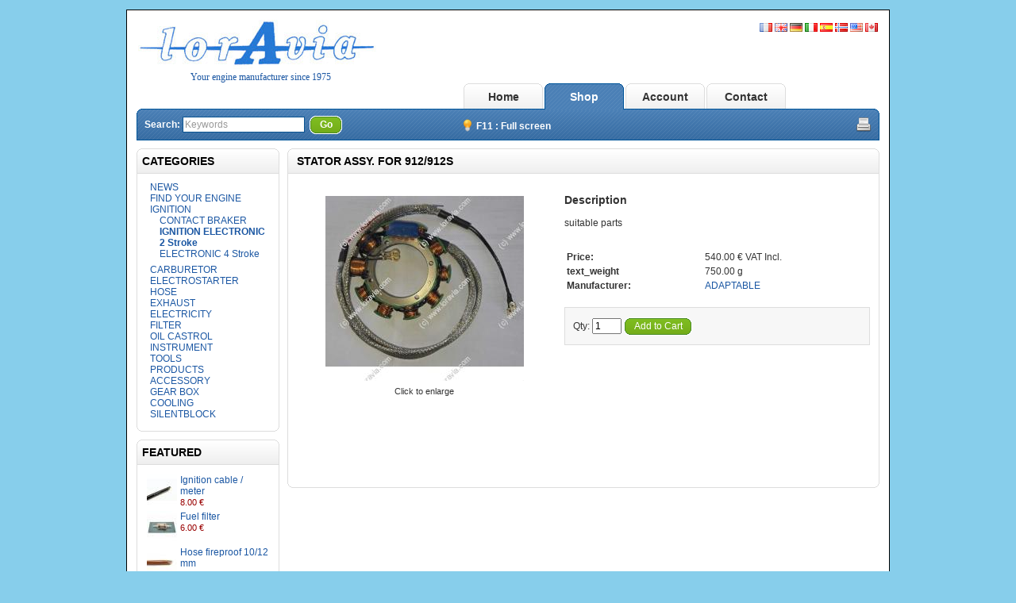

--- FILE ---
content_type: text/html; charset=utf-8
request_url: https://loravia.com/shop/en/ignition/ignition-electronic-2-stroke/stator-assy
body_size: 4421
content:
<?xml version="1.0" encoding="UTF-8"?>
<!DOCTYPE html PUBLIC "-//W3C//DTD XHTML 1.0 Strict//EN" "http://www.w3.org/TR/xhtml1/DTD/xhtml1-strict.dtd">
<html xmlns="http://www.w3.org/1999/xhtml" dir="ltr" lang="en" xml:lang="en">
<head>
<title>Stator assy. for 912/912s - Microlight & ulm and spare parts</title>
<meta name="description" content="LORAVIA - Your engine manufacturer since 1975 - MICROLIGHT & ULM - SPARE PARTS - Maintenance - Sellings - sky ranger | T&eacute;l. : +333 82 56 63 71" />
<meta name="keywords" content="MICROLIGHT, ULM, SPARE PARTS, Maintenance, Sellings, sky ranger, GASKETS " />
<base href="https://loravia.com/shop/" />
<link href="https://loravia.com/shop/en/stator-assy" rel="canonical" />
<link rel="stylesheet" type="text/css" href="https://loravia.com/shop/catalog/view/theme/default/stylesheet/stylesheet.css" />
<!--[if lt IE 7]>
<link rel="stylesheet" type="text/css" href="https://loravia.com/shop/catalog/view/theme/default/stylesheet/ie6.css" />
<script type="text/javascript" src="https://loravia.com/shop/catalog/view/javascript/DD_belatedPNG_0.0.8a-min.js"></script>
<script>
DD_belatedPNG.fix('img, #header .div3 a, #content .left, #content .right, .box .top');
</script>
<![endif]-->
<script type="text/javascript" src="https://loravia.com/shop/catalog/view/javascript/jquery/jquery-1.3.2.min.js"></script>
<script type="text/javascript" src="https://loravia.com/shop/catalog/view/javascript/jquery/thickbox/thickbox-compressed.js"></script>
<link rel="stylesheet" type="text/css" href="https://loravia.com/shop/catalog/view/javascript/jquery/thickbox/thickbox.css" />
<script type="text/javascript" src="https://loravia.com/shop/catalog/view/javascript/jquery/tab.js"></script>
<script type="text/javascript"><!--
function bookmark(url, title) {
	if (window.sidebar) { // firefox
    window.sidebar.addPanel(title, url, "");
	} else if(window.opera && window.print) { // opera
		var elem = document.createElement('a');
		elem.setAttribute('href',url);
		elem.setAttribute('title',title);
		elem.setAttribute('rel','sidebar');
		elem.click();
	} else if(document.all) {// ie
   		window.external.AddFavorite(url, title);
	}
}
//--></script>
<link rel="icon" type="image/ico" href="./favicon.ico">
</head>
<body>
<div id="container">
<div id="header">
  <div class="div1">
    <div class="div2">
	        		    <div class="option">
            				<a href="./fr/"><img src="https://loravia.com/shop//image/flags/fr.png" alt="Français" /></a>
							<a href="./en/"><img src="https://loravia.com/shop//image/flags/gb.png" alt="English" /></a>
							<a href="./de/"><img src="https://loravia.com/shop//image/flags/de.png" alt="Deutsch" /></a>
							<a href="./it/"><img src="https://loravia.com/shop//image/flags/it.png" alt="Italiano" /></a>
							<a href="./es/"><img src="https://loravia.com/shop//image/flags/es.png" alt="Espagnol" /></a>
							<a target="_blank" href="https://www.edgeperformance.no/"><img src="https://loravia.com/shop//image/flags/no.png" alt="Denmark" /></a>			
				<a target="_blank" href="https://sideslipaviation.com/"><img src="https://loravia.com/shop//image/flags/us.png" alt="Usa" /></a>
				<a target="_blank" href="https://sideslipaviation.com/"><img src="https://loravia.com/shop//image/flags/ca.png" alt="Canada" /></a>
			</div>
		      <a href="https://loravia.com/shop/"><img src="https://loravia.com/shop/image/data/logo1.gif" title="Loravia.com - Votre motoriste depuis 1975" alt="moteur ulm 447 503 587 912 pi�ces d�tach�es vente sky ranger" /></a>
	  <div id="motto">Your engine manufacturer since 1975<div id="print_adresse"><br>TEL : +333 82 56 63 71 | FAX : +333 82 56 66 59</div></div>
    </div>
    <div class="div4">
		<a href="https://loravia.com/shop/" id="tab_shop">Home</a>
		<a href="https://loravia.com/shop/en/index.php?route=product/category&amp;path=114" id="tab_home">Shop</a>
		<a href="https://loravia.com/shop/index.php?route=account/account" id="tab_account">Account</a>
				<a href="https://loravia.com/shop/index.php?route=information/contact" id="tab_contact">Contact</a>		
	  </div>
    <div class="div5">
      <div class="left"></div>
      <div class="right">
		<div class="div7">
			<A href="javascript:window.print()"><img src="https://loravia.com/shop/image/print.png" style="float:right;width:20px;"></A>
		</div>
	  </div>
      <div class="center">
        <div id="search">
          <div class="div8">Search:&nbsp;</div>
          <div class="div9">
                        <input type="text" value="Keywords" id="filter_keyword" onclick="this.value = '';" onkeydown="this.style.color = '#000000'" style="color: #999;" />
                        <select id="filter_category_id">
              <option value="0">All Categories</option>
                                          <option value="114">&nbsp;&nbsp;&nbsp;&nbsp;NEWS</option>
                                                        <option value="111">&nbsp;&nbsp;&nbsp;&nbsp;FIND YOUR ENGINE</option>
                                                        <option value="72">&nbsp;&nbsp;&nbsp;&nbsp;IGNITION</option>
                                                        <option value="44">&nbsp;&nbsp;&nbsp;&nbsp;CARBURETOR</option>
                                                        <option value="45">&nbsp;&nbsp;&nbsp;&nbsp;ELECTROSTARTER</option>
                                                        <option value="52">&nbsp;&nbsp;&nbsp;&nbsp;HOSE</option>
                                                        <option value="104">&nbsp;&nbsp;&nbsp;&nbsp;EXHAUST</option>
                                                        <option value="96">&nbsp;&nbsp;&nbsp;&nbsp;ELECTRICITY</option>
                                                        <option value="41">&nbsp;&nbsp;&nbsp;&nbsp;FILTER</option>
                                                        <option value="56">&nbsp;&nbsp;&nbsp;&nbsp;OIL CASTROL</option>
                                                        <option value="53">&nbsp;&nbsp;&nbsp;&nbsp;INSTRUMENT</option>
                                                        <option value="59">&nbsp;&nbsp;&nbsp;&nbsp;TOOLS</option>
                                                        <option value="100">&nbsp;&nbsp;&nbsp;&nbsp;PRODUCTS</option>
                                                        <option value="61">&nbsp;&nbsp;&nbsp;&nbsp;ACCESSORY</option>
                                                        <option value="82">&nbsp;&nbsp;&nbsp;&nbsp;GEAR BOX</option>
                                                        <option value="93">&nbsp;&nbsp;&nbsp;&nbsp;COOLING</option>
                                                        <option value="51">&nbsp;&nbsp;&nbsp;&nbsp;SILENTBLOCK</option>
                                        </select>
          </div>
          <div class="div10">&nbsp;&nbsp;<a onclick="moduleSearch();" class="button"><span>Go</span></a></div>
		  <div class="div11"><img src="https://loravia.com/shop/image/ampoule.png" style="padding-top:4px;vertical-align: -3px;">&nbsp;F11 : Full screen</div>
        </div>
      </div>
    </div>

  </div>
</div>
<script type="text/javascript"><!-- 
function getURLVar(urlVarName) {
	var urlHalves = String(document.location).toLowerCase().split('?');
	var urlVarValue = '';
	
	if (urlHalves[1]) {
		var urlVars = urlHalves[1].split('&');

		for (var i = 0; i <= (urlVars.length); i++) {
			if (urlVars[i]) {
				var urlVarPair = urlVars[i].split('=');
				
				if (urlVarPair[0] && urlVarPair[0] == urlVarName.toLowerCase()) {
					urlVarValue = urlVarPair[1];
				}
			}
		}
	}
	
	return urlVarValue;
} 

$(document).ready(function() {
	route = getURLVar('route');
	
	if (!route) {
		$('#tab_home').addClass('selected');
	} else {
		part = route.split('/');
		
			 if (route == 'common/home') 				{ $('#tab_home').addClass('selected');} 
		else if (route == 'information/information') 	{ $('#tab_shop').addClass('selected');} 
		else if (route == 'information/contact') 		{ $('#tab_contact').addClass('selected');} 
		else if (route == 'account/login') 				{ $('#tab_account').addClass('selected');} 
		else if (route == 'checkout/cart') 				{ $('#tab_cart').addClass('selected');} 
		else if (part[0] == 'account') 					{ $('#tab_account').addClass('selected');} 		
		else if (part[0] == 'checkout') 				{ $('#tab_checkout').addClass('selected');} 
		else 											{ $('#tab_home').addClass('selected');}
	}
});
//--></script>
<script type="text/javascript"><!--
$('#search input').keydown(function(e) {
if (e.keyCode == 13) {
moduleSearch();
}
});
function moduleSearch() {
url = 'index.php?route=product/search';
var filter_keyword = $('#filter_keyword').attr('value')
if (filter_keyword) {
url += '&keyword=' + encodeURIComponent(filter_keyword) + '&description=true&model=1';
}
location = url;
}
//--></script>
<script type="text/javascript"><!--
$('.switcher').bind('click', function() {
	$(this).find('.option').slideToggle('fast');
});
$('.switcher').bind('mouseleave', function() {
	$(this).find('.option').slideUp('fast');
}); 
//--></script>
<div id="column_left">
        <div class="box">
  <div class="top">Categories</div>
  <div id="category" class="middle"><ul><li><a href="https://loravia.com/shop/en/index.php?route=product/category&amp;path=114">NEWS</a></li><li><a href="https://loravia.com/shop/en/find-your-engine">FIND YOUR ENGINE</a></li><li><a href="https://loravia.com/shop/en/ignition">IGNITION</a><ul><li><a href="https://loravia.com/shop/en/ignition/contact-braker">CONTACT BRAKER</a></li><li><a href="https://loravia.com/shop/en/ignition/ignition-electronic-2-stroke"><b>IGNITION ELECTRONIC 2 Stroke</b></a></li><li><a href="https://loravia.com/shop/en/ignition/electronic-4-stroke">ELECTRONIC 4 Stroke</a></li></ul></li><li><a href="https://loravia.com/shop/en/carburetor">CARBURETOR</a></li><li><a href="https://loravia.com/shop/en/electrostarter">ELECTROSTARTER</a></li><li><a href="https://loravia.com/shop/en/durite">HOSE</a></li><li><a href="https://loravia.com/shop/en/exhaust">EXHAUST</a></li><li><a href="https://loravia.com/shop/en/electricity">ELECTRICITY</a></li><li><a href="https://loravia.com/shop/en/filter">FILTER</a></li><li><a href="https://loravia.com/shop/en/oil-castrol">OIL CASTROL</a></li><li><a href="https://loravia.com/shop/en/instrument">INSTRUMENT</a></li><li><a href="https://loravia.com/shop/en/tools">TOOLS</a></li><li><a href="https://loravia.com/shop/en/products">PRODUCTS</a></li><li><a href="https://loravia.com/shop/en/accessory">ACCESSORY</a></li><li><a href="https://loravia.com/shop/en/gear-box">GEAR BOX</a></li><li><a href="https://loravia.com/shop/en/cooling">COOLING</a></li><li><a href="https://loravia.com/shop/en/silentblock">SILENTBLOCK</a></li></ul></div>
  <div class="bottom">&nbsp;</div>
</div>
        <div class="box">
  <div class="top">Featured</div>
  <div class="middle">
        <table cellpadding="2" cellspacing="0" style="width: 100%;">
            <tr>
        <td valign="top" width="1"><a href="https://loravia.com/shop/en/ignition-cable-meter"><img src="https://loravia.com/shop/image/cache/data/Allumage/DSC07236r-38x38.jpg" alt="Ignition cable / meter" /></a></td>
        <td valign="top"><a href="https://loravia.com/shop/en/ignition-cable-meter">Ignition cable / meter</a>
                    <br />
                    <span style="font-size: 11px; color: #900;">8.00 €</span>
                    </td>
      </tr>
            <tr>
        <td valign="top" width="1"><a href="https://loravia.com/shop/en/fuel-filter"><img src="https://loravia.com/shop/image/cache/data/Filtre/DSC07139r-38x38.jpg" alt="Fuel filter" /></a></td>
        <td valign="top"><a href="https://loravia.com/shop/en/fuel-filter">Fuel filter</a>
                    <br />
                    <span style="font-size: 11px; color: #900;">6.00 €</span>
                    </td>
      </tr>
            <tr>
        <td valign="top" width="1"><a href="https://loravia.com/shop/en/hose-fireproof-10-mm-1"><img src="https://loravia.com/shop/image/cache/data/Quincaillerie/DSC07238r-38x38.jpg" alt="Hose fireproof 10/12 mm" /></a></td>
        <td valign="top"><a href="https://loravia.com/shop/en/hose-fireproof-10-mm-1">Hose fireproof 10/12 mm</a>
                    <br />
                    <span style="font-size: 11px; color: #900;">6.00 €</span>
                    </td>
      </tr>
            <tr>
        <td valign="top" width="1"><a href="https://loravia.com/shop/en/bing-64-complete-kit-for-overhauled"><img src="https://loravia.com/shop/image/cache/data/Carburateur/DSC07508r-2024-sans-flotteurs-38x38.jpg" alt="BING ® 64 complete kit for overhauled (without main jet)" /></a></td>
        <td valign="top"><a href="https://loravia.com/shop/en/bing-64-complete-kit-for-overhauled">BING ® 64 complete kit for overhauled (without main jet)</a>
                    <br />
                    <span style="font-size: 11px; color: #900;">204.00 €</span>
                    </td>
      </tr>
          </table>
      </div>
  <div class="bottom">&nbsp;</div>
</div>
  </div>
<div id="column_right">
  </div>
<div id="content">
  <div class="top">
    <div class="left"></div>
    <div class="right"></div>
    <div class="center">
      <h1>Stator Assy. for 912/912s</h1>
    </div>
  </div>
  <div class="middle">
    <div style="width: 100%; margin-bottom: 30px;">
      <table style="width: 100%; border-collapse: collapse;">
        <tr>
          <td style="text-align: center; width: 250px; vertical-align: top;">
			<a href="https://loravia.com/shop/image/cache/data/Allumage/20251118_111805-500x500.jpg" title="Stator Assy. for 912/912s" class="thickbox"><img src="https://loravia.com/shop/image/cache/data/Allumage/20251118_111805-250x250.jpg" title="Stator Assy. for 912/912s" alt="Stator Assy. for 912/912s" id="image" style="margin-bottom: 3px;" /></a><br />
            <span style="font-size: 11px;">Click to enlarge</span>
	
					</td>
          <td style="padding-left: 15px; width: 296px; vertical-align: top;">
		  			<h3>Description</h3>
		<p>
	suitable parts&nbsp;</p>
    		
	<br>
		  <table width="100%">
                            <tr>
                <td><b>Price:</b></td>
                <td>                  540.00 € VAT Incl.                  </td>
              </tr>
              									<tr>
						<td><b>text_weight</b></td>
						<td>750.00 g</td>
					</tr>
                            <tr>
                <td><b>Manufacturer:</b></td>
                <td><a href="https://loravia.com/shop/en/index.php?route=product/manufacturer&amp;manufacturer_id=22">ADAPTABLE</a></td>
              </tr>
                          </table>
            <br />
                        <form action="https://loravia.com/shop/index.php?route=checkout/cart" method="post" enctype="multipart/form-data" id="product">
                                                        				<div class="content">
					Qty:					<input type="text" name="quantity" size="3" value="1" />
					<a onclick="$('#product').submit();" id="add_to_cart" class="button"><span>Add to Cart</span></a>
														</div>
              <div><input type="hidden" name="product_id" value="162" />
              <input type="hidden" name="redirect" value="https://loravia.com/shop/index.php?route=product/product&amp;path=72_74&amp;product_id=162" /></div>
            </form>
            </td>
        </tr>
      </table>
    </div>
    <div class="tabsnew">
		
	
    </div>
  </div>
  <div class="bottom">
    <div class="left"></div>
    <div class="right"></div>
    <div class="center"></div>
  </div>
</div>
<script type="text/javascript"><!--
$('#review .pagination a').live('click', function() {
	$('#review').slideUp('slow');
		
	$('#review').load(this.href);
	
	$('#review').slideDown('slow');
	
	return false;
});			

$('#review').load('index.php?route=product/product/review&product_id=162');

function review() {
	$.ajax({
		type: 'POST',
		url: 'index.php?route=product/product/write&product_id=162',
		dataType: 'json',
		data: 'name=' + encodeURIComponent($('input[name=\'name\']').val()) + '&text=' + encodeURIComponent($('textarea[name=\'text\']').val()) + '&rating=' + encodeURIComponent($('input[name=\'rating\']:checked').val() ? $('input[name=\'rating\']:checked').val() : '') + '&captcha=' + encodeURIComponent($('input[name=\'captcha\']').val()),
		beforeSend: function() {
			$('.success, .warning').remove();
			$('#review_button').attr('disabled', 'disabled');
			$('#review_title').after('<div class="wait"><img src="catalog/view/theme/default/image/loading_1.gif" alt="" /> Please Wait!</div>');
		},
		complete: function() {
			$('#review_button').attr('disabled', '');
			$('.wait').remove();
		},
		success: function(data) {
			if (data.error) {
				$('#review_title').after('<div class="warning">' + data.error + '</div>');
			}
			
			if (data.success) {
				$('#review_title').after('<div class="success">' + data.success + '</div>');
								
				$('input[name=\'name\']').val('');
				$('textarea[name=\'text\']').val('');
				$('input[name=\'rating\']:checked').attr('checked', '');
				$('input[name=\'captcha\']').val('');
			}
		}
	});
}
//--></script>
<script type="text/javascript"><!--
$.tabs('.tabs a'); 
//--></script>
<div id="footer">
</div>
</div>
<div id="container_footer">&copy; 2010-2024 Loravia | TEL : +333 82 56 63 71<br>Les marques cit&eacute;es appartiennent &agrave; leurs propri&eacute;taires respectifs.<br><a target="_blank" href="http://www.fontana.lu">fontana.lu - web developpement</a></div>
</body></html> 